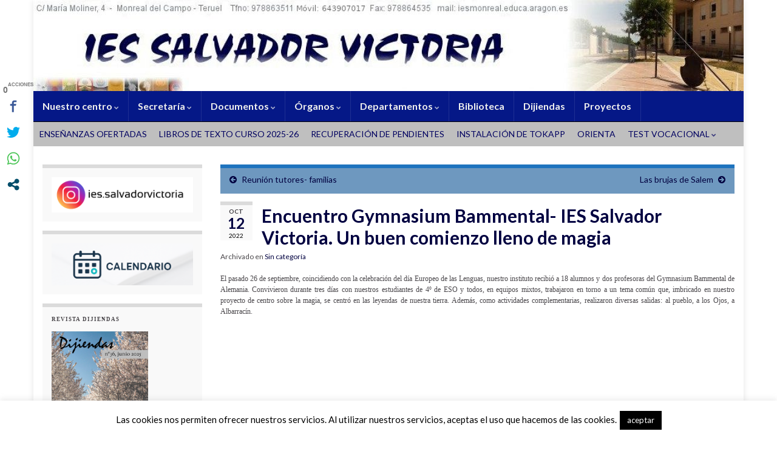

--- FILE ---
content_type: text/css
request_url: http://iesmonreal.es/wp-content/themes/graphenecatedu/style.css?ver=2.9.4
body_size: 685
content:
/*
Theme Name: 	Graphene CATEDU
Theme URI: 	http://catedu.es/
Description: 	Tema hijo de Graphene desarrollado para CATEDU
Version: 	1.0
Author: 	CATEDU
Author URI: 	http://catedu.es/
Template: 	graphene
*/

@import url("../graphene/style.css");

/* Quitar el borde a las imágenes en el contenido */
.entry-content img, .child-page img {
	border: 0px;
}

/* Quitar el borde a las imágenes en las barras laterales */
.sidebar p img {
	border: 0px;
}

/* Hacer que los textarea aparezcan con su altura correspondiente, ya que por defecto el tema graphene mete height: 16px forzado que los textarea solo tengan 1 linea de altura */
textarea {
	height: auto;
}
